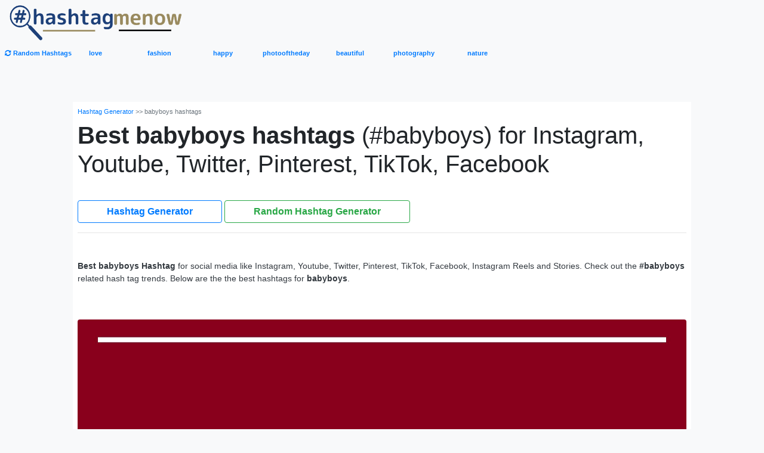

--- FILE ---
content_type: text/html; charset=utf-8
request_url: https://www.hashtagmenow.com/babyboys-hashtags
body_size: 7833
content:
<!DOCTYPE html>
<html lang="en-US">
<head>
    <meta charset="utf-8" />
    <meta name="viewport" content="width=device-width, initial-scale=1.0" />
    <link rel="dns-prefetch" href="https://cdnjs.cloudflare.com">
    <link rel="preconnect" href="https://cdnjs.cloudflare.com">
    <link rel="dns-prefetch" href="https://fonts.googleapis.com">
    <link rel="preconnect" href="https://fonts.googleapis.com">
    <link rel="preconnect" href="https://fonts.gstatic.com">
    <link rel="dns-prefetch" href="https://pagead2.googlesyndication.com">
    <link rel="preconnect" href="https://pagead2.googlesyndication.com">
    <link rel="dns-prefetch" href="https://googleads.g.doubleclick.net">
    <link rel="preconnect" href="https://googleads.g.doubleclick.net">
    <link rel="dns-prefetch" href="https://doubleclickbygoogle.com">
    <link rel="preconnect" href="https://doubleclickbygoogle.com">

    <title>Top 6 babyboys hashtags (#babyboys) - hashtagmenow.com</title>
    

<meta name="description" content="babyboys hashtags - Top 6 hashtags for #babyboys for social media like Instagram, Youtube, Twitter, Pinterest, TikTok, Facebook, #babyboys, #love, #baby" />
<meta name="keywords" content="#babyboys, babyboys hashtags, hashtags, hashtag generator, babyboys, babyboys hashtags, best hashtag">
<meta name="og_title" property="og:title" content="babyboys hashtags - Top 6 hashtags for #babyboys" />
<meta name="og_url" property="og:url" content="https://www.hashtagmenow.com/babyboys-hashtags" />
<meta name="og_site_name" property="og:site_name" content="hashtagmenow.com" />
<meta name="og_description" property="og:description" content="babyboys hashtags - Top 6 hashtags for #babyboys for social media like Instagram, Youtube, Twitter, Pinterest, TikTok, Facebook, #babyboys, #love, #baby" />
<meta name="og_type" property="og:type" content="article" />
<meta property="og:image" content="/img/tag/babyboys.jpg" />

<link rel="canonical" href="https://www.hashtagmenow.com/babyboys-hashtags" />

    <link rel="favicon" href="/favicon.ico" type="image/x-icon">
    <link rel="shortcut icon" type="image/png" href="/favicon-192x192.png">
    <link rel="icon" sizes="192x192" type="image/png" href="/favicon-192x192.png">
    <link rel="apple-touch-icon" type="image/png" href="/apple-touch-icon.png">
    <link rel="manifest" href="/site.webmanifest">
    <meta name="theme-color" content="#ffffff" />
    <script src="/cdn-cgi/scripts/7d0fa10a/cloudflare-static/rocket-loader.min.js" data-cf-settings="a81806f39e9d800ce25e28aa-|49"></script><link href="https://cdnjs.cloudflare.com/ajax/libs/twitter-bootstrap/4.3.1/css/bootstrap.min.css" integrity="sha256-YLGeXaapI0/5IgZopewRJcFXomhRMlYYjugPLSyNjTY=" crossorigin="anonymous" rel="preload stylesheet" as="style" onload="this.rel='stylesheet'">

    <style>
    body{font-size:14px}.bg-my-light{background-color:#efefef}.bg-dark2{background-color:#59354b!important}img{max-width:100%!important}.main-img{min-height:350px}.navbar-brand img{height:60px;width:auto;padding:0;margin:0}@media (max-width:768px){.navbar-brand{margin:auto;text-align:center}.navbar-brand img{height:40px}.h1-mobile{font-size:22px}.tags-mobile{font-size:14px}.main-img{min-height:150px}}.box-shadow{-webkit-box-shadow:0 7px 14px 0 rgba(151,160,204,.12);box-shadow:0 7px 14px 0 rgba(151,160,204,.12)}@media (min-width:576px){.card-deck .card{flex:1 0 48%;margin:1%}}@media (min-width:1280px){.card-deck .card{flex:1 0 31%;margin:1%}}.bg-warning-2{transition:box-shadow .5s ease;box-shadow:0 4px 6px rgba(0,0,0,.1);background:linear-gradient(#f9efaf,#f7e98d);background:-o-linear-gradient(#f9efaf,#f7e98d);background:-ms-linear-gradient(#f9efaf,#f7e98d);background:-moz-linear-gradient(#f9efaf,#f7e98d);background:-webkit-linear-gradient(#f9efaf,#f7e98d)}.select2-container .select2-selection--multiple{padding:5px 0;border:0 solid red!important;border-radius:4px!important}.ad{text-align:center;width:100%!important;margin:auto!important;min-width:120px}.ad-top-bar{width:100%;height:280px!important;overflow:hidden}.top-ad-img{height:auto}@media (min-width:1280px){.top-ad-img{height:180px}}
/*    .my-ad {
        display: none;
    }
    .ad ins.adsbygoogle[data-ad-status="unfilled"] .my-ad {
        display: block;
    }*/
</style>
        <script async src="https://pagead2.googlesyndication.com/pagead/js/adsbygoogle.js" crossorigin="anonymous" type="a81806f39e9d800ce25e28aa-text/javascript"></script>
</head>
<body class="bg-light">

    <header class="container-fluid">
        <div class="row bg-light py-2">
            <div class="col-8">
                <a href="/" class="navbar-brand d-block m-auto p-0">
                    <img src="/logo.png" alt="hashtag generator hashtagmenow.com" style="max-width:300px;" />
                </a>
            </div>
            <!--<div class="col-4">

            </div>

            <div class="col-12 col-lg-6">-->
            <!--</div>-->
        </div>
        <div class="row text-center text-secondary bg-light">
            <a href="/random-hashtag-generator" class="col-4 col-lg-1 p-2 badge">
                <strong><i class="fas fa-sync-alt"></i> Random Hashtags</strong>
            </a>
            <a href="/love-hashtags" class="col-2 col-lg-1 p-2 text-custom badge">
                <strong>love</strong>
            </a>
            <a href="/fashion-hashtags" class="col-2 col-lg-1 p-2 text-custom badge">
                <strong>fashion</strong>
            </a>
            <a href="/happy-hashtags" class="col-2 col-lg-1 p-2 text-custom badge">
                <strong> happy</strong>
            </a>
            <a href="/photooftheday-hashtags" class="col-3 col-lg-1 p-2 text-custom badge">
                <strong>photooftheday</strong>
            </a>
            <a href="/beautiful-hashtags" class="col-3 col-lg-1 p-2 text-custom badge">
                <strong>beautiful</strong>
            </a>
            <a href="/photography-hashtags" class="col-3 col-lg-1 p-2 text-custom badge">
                <strong>photography</strong>
            </a>
            <a href="/nature-hashtags" class="col-3 col-lg-1 p-2 text-custom badge">
                <strong>nature</strong>
            </a>
        </div>
    </header>


    <div class="container-fluid body-content">
        
<input type="hidden" id="hashtag" value="babyboys" />

<div class="row pt-lg-5">
    <div class="col-12 col-lg-10 offset-lg-1">
        <br />
        <div class="bg-white p-2">
            <div class="small text-muted">
                <span>
                    <a href="/">Hashtag Generator</a>
                </span>
                <span> >> </span>
                <span>
                    <span>babyboys hashtags</span>
                </span>
            </div>
            <h1 class="my-2">
                <strong>Best babyboys hashtags</strong> (#babyboys) for Instagram, Youtube, Twitter, Pinterest, TikTok, Facebook
            </h1>
            <br>
            <div>
                <a href="/" class="btn btn-outline-primary px-5 mt-2 font-weight-bold">Hashtag Generator</a>
                <a href="/random-hashtag-generator" class="btn btn-outline-success px-5 mt-2 font-weight-bold">Random Hashtag Generator</a>
            </div>
            <hr />
            <br>
            <p class="text-dark mt-2">
                <strong>Best babyboys Hashtag</strong> for social media like Instagram, Youtube, Twitter, Pinterest, TikTok, Facebook, Instagram Reels and Stories.
                Check out the <strong>#babyboys</strong> related hash tag trends.
                Below are the the best hashtags for <strong>babyboys</strong>.
            </p>
            <br>
            <br>
            <div class="main-img">
                <img data-src="/img/tag/babyboys.jpg" class="figure-img rounded lozad"
                     src="[data-uri]"
                     alt="Best babyboys Hashtag for social media like Instagram, Youtube, Twitter, Pinterest, TikTok, Facebook (#babyboys)"
                     title="Best babyboys Hashtag for social media like Instagram, Youtube, Twitter, Pinterest, TikTok, Facebook (#babyboys)" />
            </div>
            <br />
            <div class="ad rounded bg-light text-center">    <ins class="adsbygoogle"
         style="display: inline-block; min-height: 280px; width: 100%; text-align: center;"
         data-ad-layout="in-article"
         data-ad-format="fluid"
         data-ad-client="ca-pub-4062074732316390"
         data-ad-slot="7836373284" data-full-width-responsive="false">
    </ins>
    <script type="a81806f39e9d800ce25e28aa-text/javascript">
        (adsbygoogle = window.adsbygoogle || []).push({});
    </script>
</div>
            <br />
            <div class="border rounded p-2">
                <h3 class="h4">List 1: Popular <strong>#babyboys</strong> hashtags</h3>
                <div>
                    <button class="btn btn-outline-primary btn_select_tag1 mr-2">Select All</button>
                    <button class="btn btn-outline-dark btn_uncheck_tag1">Uncheck All</button>
                </div>
                <hr />
                <div class="row">
                        <div class="col-6 col-lg-4">
                            <div class="form-check form-group ">
                                <input checked="checked" type="checkbox" id="babyboys" value="babyboys" class="form-check-input checkbox_tag1" />
                                <label class="form-check-label h5 tags-mobile" aria-describedby="babyboys" for="babyboys">babyboys</label>
                            </div>
                        </div>
                        <div class="col-6 col-lg-4">
                            <div class="form-check form-group ">
                                <input checked="checked" type="checkbox" id="love" value="love" class="form-check-input checkbox_tag1" />
                                <label class="form-check-label h5 tags-mobile" aria-describedby="love" for="love">love</label>
                            </div>
                        </div>
                        <div class="col-6 col-lg-4">
                            <div class="form-check form-group ">
                                <input checked="checked" type="checkbox" id="baby" value="baby" class="form-check-input checkbox_tag1" />
                                <label class="form-check-label h5 tags-mobile" aria-describedby="baby" for="baby">baby</label>
                            </div>
                        </div>
                        <div class="col-6 col-lg-4">
                            <div class="form-check form-group ">
                                <input checked="checked" type="checkbox" id="babyboy" value="babyboy" class="form-check-input checkbox_tag1" />
                                <label class="form-check-label h5 tags-mobile" aria-describedby="babyboy" for="babyboy">babyboy</label>
                            </div>
                        </div>
                        <div class="col-6 col-lg-4">
                            <div class="form-check form-group ">
                                <input checked="checked" type="checkbox" id="babystore" value="babystore" class="form-check-input checkbox_tag1" />
                                <label class="form-check-label h5 tags-mobile" aria-describedby="babystore" for="babystore">babystore</label>
                            </div>
                        </div>
                        <div class="col-6 col-lg-4">
                            <div class="form-check form-group ">
                                <input checked="checked" type="checkbox" id="babieswithstyle" value="babieswithstyle" class="form-check-input checkbox_tag1" />
                                <label class="form-check-label h5 tags-mobile" aria-describedby="babieswithstyle" for="babieswithstyle">babieswithstyle</label>
                            </div>
                        </div>
                </div>
                <div id="ptag1">
                    <p class="border rounded bg-light p-2 bg-warning-2" id="tag1">
#babyboys
 #love
 #baby
 #babyboy
 #babystore
 #babieswithstyle
                     </p>
                    <input type="button" id="btn-copy1" name="copy-tag1" value="Copy Tags" data-clipboard-target="#tag1"
                           class="btn btn-danger copy-tag1 px-5 mt-2 copy-tag" />
                </div>
            </div>
            <br />
            <div class="ad bg-light text-center rounded">    <ins class="adsbygoogle"
         style="display: inline-block; min-height: 280px; width: 100%; text-align: center;"
         data-ad-layout="in-article"
         data-ad-format="fluid"
         data-ad-client="ca-pub-4062074732316390"
         data-ad-slot="7836373284" data-full-width-responsive="false">
    </ins>
    <script type="a81806f39e9d800ce25e28aa-text/javascript">
        (adsbygoogle = window.adsbygoogle || []).push({});
    </script>
</div>
            <br />

            <div class="ad bg-light text-center rounded">        <ins class="adsbygoogle"
             style="display: inline-block;min-height:280px;width:100%;"
             data-ad-client="ca-pub-4062074732316390"
             data-ad-slot="7278143861"
             data-ad-format="auto"
             data-full-width-responsive="false">
        </ins>
        <script type="a81806f39e9d800ce25e28aa-text/javascript">
            (adsbygoogle = window.adsbygoogle || []).push({});
        </script>
</div>

                <br />
                <div class="border rounded p-2">
                    <h3 class="h4">List 3: Common Like and Follow hashtags to use with any post</h3>
                    <div>
                        <button class="btn btn-outline-primary btn_select_tag3 mr-2">Select All</button>
                        <button class="btn btn-outline-dark btn_uncheck_tag3">Uncheck All</button>
                    </div>
                    <hr />
                    <div class="row">
                            <div class="col-6 col-lg-4">
                                <div class="form-check form-group ">
                                    <input checked="checked" type="checkbox" id="follow" value="follow" class="form-check-input checkbox_tag3" />
                                    <label class="form-check-label h5 tags-mobile" aria-describedby="follow" for="follow">follow</label>
                                </div>
                            </div>
                            <div class="col-6 col-lg-4">
                                <div class="form-check form-group ">
                                    <input checked="checked" type="checkbox" id="instalike" value="instalike" class="form-check-input checkbox_tag3" />
                                    <label class="form-check-label h5 tags-mobile" aria-describedby="instalike" for="instalike">instalike</label>
                                </div>
                            </div>
                            <div class="col-6 col-lg-4">
                                <div class="form-check form-group ">
                                    <input checked="checked" type="checkbox" id="instadaily" value="instadaily" class="form-check-input checkbox_tag3" />
                                    <label class="form-check-label h5 tags-mobile" aria-describedby="instadaily" for="instadaily">instadaily</label>
                                </div>
                            </div>
                            <div class="col-6 col-lg-4">
                                <div class="form-check form-group ">
                                    <input checked="checked" type="checkbox" id="followforfollowback" value="followforfollowback" class="form-check-input checkbox_tag3" />
                                    <label class="form-check-label h5 tags-mobile" aria-describedby="followforfollowback" for="followforfollowback">followforfollowback</label>
                                </div>
                            </div>
                            <div class="col-6 col-lg-4">
                                <div class="form-check form-group ">
                                    <input checked="checked" type="checkbox" id="like" value="like" class="form-check-input checkbox_tag3" />
                                    <label class="form-check-label h5 tags-mobile" aria-describedby="like" for="like">like</label>
                                </div>
                            </div>
                            <div class="col-6 col-lg-4">
                                <div class="form-check form-group ">
                                    <input checked="checked" type="checkbox" id="followme" value="followme" class="form-check-input checkbox_tag3" />
                                    <label class="form-check-label h5 tags-mobile" aria-describedby="followme" for="followme">followme</label>
                                </div>
                            </div>
                            <div class="col-6 col-lg-4">
                                <div class="form-check form-group ">
                                    <input checked="checked" type="checkbox" id="like4like" value="like4like" class="form-check-input checkbox_tag3" />
                                    <label class="form-check-label h5 tags-mobile" aria-describedby="like4like" for="like4like">like4like</label>
                                </div>
                            </div>
                            <div class="col-6 col-lg-4">
                                <div class="form-check form-group ">
                                    <input checked="checked" type="checkbox" id="commentforcomment" value="commentforcomment" class="form-check-input checkbox_tag3" />
                                    <label class="form-check-label h5 tags-mobile" aria-describedby="commentforcomment" for="commentforcomment">commentforcomment</label>
                                </div>
                            </div>
                            <div class="col-6 col-lg-4">
                                <div class="form-check form-group ">
                                    <input checked="checked" type="checkbox" id="follow4followback" value="follow4followback" class="form-check-input checkbox_tag3" />
                                    <label class="form-check-label h5 tags-mobile" aria-describedby="follow4followback" for="follow4followback">follow4followback</label>
                                </div>
                            </div>
                            <div class="col-6 col-lg-4">
                                <div class="form-check form-group ">
                                    <input checked="checked" type="checkbox" id="f4f" value="f4f" class="form-check-input checkbox_tag3" />
                                    <label class="form-check-label h5 tags-mobile" aria-describedby="f4f" for="f4f">f4f</label>
                                </div>
                            </div>
                            <div class="col-6 col-lg-4">
                                <div class="form-check form-group ">
                                    <input checked="checked" type="checkbox" id="likeforlike" value="likeforlike" class="form-check-input checkbox_tag3" />
                                    <label class="form-check-label h5 tags-mobile" aria-describedby="likeforlike" for="likeforlike">likeforlike</label>
                                </div>
                            </div>
                            <div class="col-6 col-lg-4">
                                <div class="form-check form-group ">
                                    <input checked="checked" type="checkbox" id="igers" value="igers" class="form-check-input checkbox_tag3" />
                                    <label class="form-check-label h5 tags-mobile" aria-describedby="igers" for="igers">igers</label>
                                </div>
                            </div>
                            <div class="col-6 col-lg-4">
                                <div class="form-check form-group ">
                                    <input checked="checked" type="checkbox" id="likes4like" value="likes4like" class="form-check-input checkbox_tag3" />
                                    <label class="form-check-label h5 tags-mobile" aria-describedby="likes4like" for="likes4like">likes4like</label>
                                </div>
                            </div>
                            <div class="col-6 col-lg-4">
                                <div class="form-check form-group ">
                                    <input checked="checked" type="checkbox" id="like4follow" value="like4follow" class="form-check-input checkbox_tag3" />
                                    <label class="form-check-label h5 tags-mobile" aria-describedby="like4follow" for="like4follow">like4follow</label>
                                </div>
                            </div>
                            <div class="col-6 col-lg-4">
                                <div class="form-check form-group ">
                                    <input checked="checked" type="checkbox" id="followforfollow" value="followforfollow" class="form-check-input checkbox_tag3" />
                                    <label class="form-check-label h5 tags-mobile" aria-describedby="followforfollow" for="followforfollow">followforfollow</label>
                                </div>
                            </div>
                            <div class="col-6 col-lg-4">
                                <div class="form-check form-group ">
                                    <input checked="checked" type="checkbox" id="follow4follow" value="follow4follow" class="form-check-input checkbox_tag3" />
                                    <label class="form-check-label h5 tags-mobile" aria-describedby="follow4follow" for="follow4follow">follow4follow</label>
                                </div>
                            </div>
                            <div class="col-6 col-lg-4">
                                <div class="form-check form-group ">
                                    <input checked="checked" type="checkbox" id="followforlike" value="followforlike" class="form-check-input checkbox_tag3" />
                                    <label class="form-check-label h5 tags-mobile" aria-describedby="followforlike" for="followforlike">followforlike</label>
                                </div>
                            </div>
                            <div class="col-6 col-lg-4">
                                <div class="form-check form-group ">
                                    <input checked="checked" type="checkbox" id="follow4like" value="follow4like" class="form-check-input checkbox_tag3" />
                                    <label class="form-check-label h5 tags-mobile" aria-describedby="follow4like" for="follow4like">follow4like</label>
                                </div>
                            </div>
                            <div class="col-6 col-lg-4">
                                <div class="form-check form-group ">
                                    <input checked="checked" type="checkbox" id="likes" value="likes" class="form-check-input checkbox_tag3" />
                                    <label class="form-check-label h5 tags-mobile" aria-describedby="likes" for="likes">likes</label>
                                </div>
                            </div>
                            <div class="col-6 col-lg-4">
                                <div class="form-check form-group ">
                                    <input checked="checked" type="checkbox" id="likeme" value="likeme" class="form-check-input checkbox_tag3" />
                                    <label class="form-check-label h5 tags-mobile" aria-describedby="likeme" for="likeme">likeme</label>
                                </div>
                            </div>
                            <div class="col-6 col-lg-4">
                                <div class="form-check form-group ">
                                    <input checked="checked" type="checkbox" id="instafollow" value="instafollow" class="form-check-input checkbox_tag3" />
                                    <label class="form-check-label h5 tags-mobile" aria-describedby="instafollow" for="instafollow">instafollow</label>
                                </div>
                            </div>
                            <div class="col-6 col-lg-4">
                                <div class="form-check form-group ">
                                    <input checked="checked" type="checkbox" id="followback" value="followback" class="form-check-input checkbox_tag3" />
                                    <label class="form-check-label h5 tags-mobile" aria-describedby="followback" for="followback">followback</label>
                                </div>
                            </div>
                    </div>
                    <div id="ptag3">
                        <p class="border rounded bg-light p-2 bg-warning-2" id="tag3">
#follow
 #instalike
 #instadaily
 #followforfollowback
 #like
 #followme
 #like4like
 #commentforcomment
 #follow4followback
 #f4f
 #likeforlike
 #igers
 #likes4like
 #like4follow
 #followforfollow
 #follow4follow
 #followforlike
 #follow4like
 #likes
 #likeme
 #instafollow
 #followback
                         </p>
                        <input type="button" name="copy-tag3" value="Copy Tags" class="btn btn-danger copy-tag3 px-5 copy-tag"
                           data-clipboard-target="#tag3" id="btn-copy3" />
                    </div>
                </div>
                <br />
            <div class="ad bg-light text-center rounded">        <ins class="adsbygoogle"
             style="display: inline-block;min-height:280px;width:100%;"
             data-ad-client="ca-pub-4062074732316390"
             data-ad-slot="7278143861"
             data-ad-format="auto"
             data-full-width-responsive="false">
        </ins>
        <script type="a81806f39e9d800ce25e28aa-text/javascript">
            (adsbygoogle = window.adsbygoogle || []).push({});
        </script>
</div>
                <br />
                <div class="border rounded p-2">
                    <h3 class="h4">List 4: Common photography hashtags to use with any post</h3>
                    <div>
                        <button class="btn btn-outline-primary btn_select_tag4 mr-2">Select All</button>
                        <button class="btn btn-outline-dark btn_uncheck_tag4">Uncheck All</button>
                    </div>
                    <hr />
                    <div class="row">
                            <div class="col-6 col-lg-4">
                                <div class="form-check form-group ">
                                    <input checked="checked" type="checkbox" id="photooftheday" value="photooftheday" class="form-check-input checkbox_tag4" />
                                    <label class="form-check-label h5 tags-mobile" aria-describedby="photooftheday" for="photooftheday">photooftheday</label>
                                </div>
                            </div>
                            <div class="col-6 col-lg-4">
                                <div class="form-check form-group ">
                                    <input checked="checked" type="checkbox" id="picoftheday" value="picoftheday" class="form-check-input checkbox_tag4" />
                                    <label class="form-check-label h5 tags-mobile" aria-describedby="picoftheday" for="picoftheday">picoftheday</label>
                                </div>
                            </div>
                            <div class="col-6 col-lg-4">
                                <div class="form-check form-group ">
                                    <input checked="checked" type="checkbox" id="photo" value="photo" class="form-check-input checkbox_tag4" />
                                    <label class="form-check-label h5 tags-mobile" aria-describedby="photo" for="photo">photo</label>
                                </div>
                            </div>
                            <div class="col-6 col-lg-4">
                                <div class="form-check form-group ">
                                    <input checked="checked" type="checkbox" id="igdaily" value="igdaily" class="form-check-input checkbox_tag4" />
                                    <label class="form-check-label h5 tags-mobile" aria-describedby="igdaily" for="igdaily">igdaily</label>
                                </div>
                            </div>
                            <div class="col-6 col-lg-4">
                                <div class="form-check form-group ">
                                    <input checked="checked" type="checkbox" id="photographer" value="photographer" class="form-check-input checkbox_tag4" />
                                    <label class="form-check-label h5 tags-mobile" aria-describedby="photographer" for="photographer">photographer</label>
                                </div>
                            </div>
                            <div class="col-6 col-lg-4">
                                <div class="form-check form-group ">
                                    <input checked="checked" type="checkbox" id="foto" value="foto" class="form-check-input checkbox_tag4" />
                                    <label class="form-check-label h5 tags-mobile" aria-describedby="foto" for="foto">foto</label>
                                </div>
                            </div>
                            <div class="col-6 col-lg-4">
                                <div class="form-check form-group ">
                                    <input checked="checked" type="checkbox" id="instapic" value="instapic" class="form-check-input checkbox_tag4" />
                                    <label class="form-check-label h5 tags-mobile" aria-describedby="instapic" for="instapic">instapic</label>
                                </div>
                            </div>
                            <div class="col-6 col-lg-4">
                                <div class="form-check form-group ">
                                    <input checked="checked" type="checkbox" id="instgood" value="instgood" class="form-check-input checkbox_tag4" />
                                    <label class="form-check-label h5 tags-mobile" aria-describedby="instgood" for="instgood">instgood</label>
                                </div>
                            </div>
                            <div class="col-6 col-lg-4">
                                <div class="form-check form-group ">
                                    <input checked="checked" type="checkbox" id="instagram" value="instagram" class="form-check-input checkbox_tag4" />
                                    <label class="form-check-label h5 tags-mobile" aria-describedby="instagram" for="instagram">instagram</label>
                                </div>
                            </div>
                            <div class="col-6 col-lg-4">
                                <div class="form-check form-group ">
                                    <input checked="checked" type="checkbox" id="insta" value="insta" class="form-check-input checkbox_tag4" />
                                    <label class="form-check-label h5 tags-mobile" aria-describedby="insta" for="insta">insta</label>
                                </div>
                            </div>
                            <div class="col-6 col-lg-4">
                                <div class="form-check form-group ">
                                    <input checked="checked" type="checkbox" id="instamoment" value="instamoment" class="form-check-input checkbox_tag4" />
                                    <label class="form-check-label h5 tags-mobile" aria-describedby="instamoment" for="instamoment">instamoment</label>
                                </div>
                            </div>
                            <div class="col-6 col-lg-4">
                                <div class="form-check form-group ">
                                    <input checked="checked" type="checkbox" id="ootd" value="ootd" class="form-check-input checkbox_tag4" />
                                    <label class="form-check-label h5 tags-mobile" aria-describedby="ootd" for="ootd">ootd</label>
                                </div>
                            </div>
                            <div class="col-6 col-lg-4">
                                <div class="form-check form-group ">
                                    <input checked="checked" type="checkbox" id="photography" value="photography" class="form-check-input checkbox_tag4" />
                                    <label class="form-check-label h5 tags-mobile" aria-describedby="photography" for="photography">photography</label>
                                </div>
                            </div>
                            <div class="col-6 col-lg-4">
                                <div class="form-check form-group ">
                                    <input checked="checked" type="checkbox" id="instagood" value="instagood" class="form-check-input checkbox_tag4" />
                                    <label class="form-check-label h5 tags-mobile" aria-describedby="instagood" for="instagood">instagood</label>
                                </div>
                            </div>
                            <div class="col-6 col-lg-4">
                                <div class="form-check form-group ">
                                    <input checked="checked" type="checkbox" id="instapic" value="instapic" class="form-check-input checkbox_tag4" />
                                    <label class="form-check-label h5 tags-mobile" aria-describedby="instapic" for="instapic">instapic</label>
                                </div>
                            </div>
                    </div>

                    <div id="ptag4">
                        <p class="border rounded bg-light p-2 bg-warning-2" id="tag4">
#photooftheday
 #picoftheday
 #photo
 #igdaily
 #photographer
 #foto
 #instapic
 #instgood
 #instagram
 #insta
 #instamoment
 #ootd
 #photography
 #instagood
 #instapic
                         </p>
                        <input type="button" name="copy-tag4" value="Copy Tags" class="btn btn-danger copy-tag4 px-5 copy-tag"
                           data-clipboard-target="#tag4" id="btn-copy4" />
                    </div>
                </div>
                <br />

            <div class="ad bg-light text-center rounded">        <ins class="adsbygoogle"
             style="display: inline-block;min-height:280px;width:100%;"
             data-ad-client="ca-pub-4062074732316390"
             data-ad-slot="7278143861"
             data-ad-format="auto"
             data-full-width-responsive="false">
        </ins>
        <script type="a81806f39e9d800ce25e28aa-text/javascript">
            (adsbygoogle = window.adsbygoogle || []).push({});
        </script>
</div>
            <br />
            <h2 class="h3"><strong>Most popular  babyboys (#babyboys) hashtags</strong> for Instagram, Youtube, Twitter, Pinterest, TikTok, Facebook, Instagram Reels & Stories, Youtube shorts, and other social media platforms</h2>
            <table class="table">
                <thead>
                    <tr>
                        <th>#hashtag</th>
                        <th>Posts</th>
                    </tr>
                </thead>
                <tbody>
                        <tr>
                            <td>#babyboys</td>
                            <td>1033527+</td>
                        </tr>
                        <tr>
                            <td>#love</td>
                            <td>2142496064+</td>
                        </tr>
                        <tr>
                            <td>#baby</td>
                            <td>205046172+</td>
                        </tr>
                        <tr>
                            <td>#babyboy</td>
                            <td>68158574+</td>
                        </tr>
                        <tr>
                            <td>#babystore</td>
                            <td>555895+</td>
                        </tr>
                </tbody>
            </table>
            <div>
                <p>
                    Almost all social media platforms support hashtags. As these become followable links,
                    Use of proper hashtags definitely boosts your audience reach.
                </p>
                <ul>
                    <li><strong>Instagram</strong> supports up to 30 tags per post</li>
                    <li><strong>Pinterest</strong> has supports for up to 20 tags</li>
                    <li>
                        <strong>Twitter</strong> recommends no more than 2 hashtags per Tweet as best practice,
                        but you may use as many hashtags in a Tweet as you like.
                    </li>
                    <li><strong>Facebook</strong> doesn't have any limit to the number of hashtags.</li>
                    <li>There are no limits to the number of hashtags you can use in a post on <strong>LinkedIn</strong>.</li>
                    <li>
                        <strong>YouTube</strong> allows you to use as many tags as you would like. However,
                        you can use a max of 30 characters per tag, and the text field accepts up to 500 characters.
                    </li>
                    <li><strong>Tumblr</strong> lets you add up to 30 tags to a post. Tumblr's search indexes the first 20 tags.</li>
                </ul>
            </div>
        </div>
    </div>
    <div class="col-12 col-lg-10 offset-lg-1 box-shadow">
        <div class="bg-white p-lg-2">
            <hr />
            <h5>Explore Related Tags</h5>
            <br />
                <a href="love-hashtags" class="btn btn-primary m-1">#love</a>
                <a href="baby-hashtags" class="btn btn-primary m-1">#baby</a>
                <a href="babyboy-hashtags" class="btn btn-primary m-1">#babyboy</a>
        </div>
    </div>
</div>
<hr />
<br />
<div class="ad rounded bg-light text-center p-2">
            <ins class="adsbygoogle"
             style="display: inline-block;min-height:280px;width:100%;"
             data-ad-client="ca-pub-4062074732316390"
             data-ad-slot="7278143861"
             data-ad-format="auto"
             data-full-width-responsive="false">
        </ins>
        <script type="a81806f39e9d800ce25e28aa-text/javascript">
            (adsbygoogle = window.adsbygoogle || []).push({});
        </script>

</div>
<br />
<div class="row">
        <div class="col-6 col-lg-3 mb-2">
            <div class="card h-100">
                <a href="love-hashtags">
                    <img data-src="/img/tag/love.jpg" class="card-img-top lozad"
                     src="[data-uri]"
                     alt="#love hashtags" title="#love hashtags" />
                </a>
                <div class="card-footer">
                    <a href="love-hashtags">#love hashtags</a>
                </div>
            </div>
        </div>
        <div class="col-6 col-lg-3 mb-2">
            <div class="card h-100">
                <a href="baby-hashtags">
                    <img data-src="/img/tag/baby.jpg" class="card-img-top lozad"
                     src="[data-uri]"
                     alt="#baby hashtags" title="#baby hashtags" />
                </a>
                <div class="card-footer">
                    <a href="baby-hashtags">#baby hashtags</a>
                </div>
            </div>
        </div>
        <div class="col-6 col-lg-3 mb-2">
            <div class="card h-100">
                <a href="babyboy-hashtags">
                    <img data-src="/img/tag/babyboy.jpg" class="card-img-top lozad"
                     src="[data-uri]"
                     alt="#babyboy hashtags" title="#babyboy hashtags" />
                </a>
                <div class="card-footer">
                    <a href="babyboy-hashtags">#babyboy hashtags</a>
                </div>
            </div>
        </div>
</div>
<div id="popular-tags">
    
<div class="row">
    <div class="clearfix list-unstyled">
        <div class="col-12 ">
            <div class="bg-white p-2">
                <h5>Explore popular hashtags</h5>
                <br />
                    <a href="/babyboys-hashtags" class="btn btn-sm btn-light m-1">
                        #babyboys
                    </a>
                    <a href="/babygirls-hashtags" class="btn btn-sm btn-light m-1">
                        #babygirls
                    </a>
                    <a href="/gayboy-hashtags" class="btn btn-sm btn-light m-1">
                        #gayboy
                    </a>
                    <a href="/ankara-hashtags" class="btn btn-sm btn-light m-1">
                        #ankara
                    </a>
                    <a href="/stunning-hashtags" class="btn btn-sm btn-light m-1">
                        #stunning
                    </a>
                    <a href="/enjoy-hashtags" class="btn btn-sm btn-light m-1">
                        #enjoy
                    </a>
                    <a href="/instaboy-hashtags" class="btn btn-sm btn-light m-1">
                        #instaboy
                    </a>
                    <a href="/tastyfood-hashtags" class="btn btn-sm btn-light m-1">
                        #tastyfood
                    </a>
                    <a href="/bucketlist-hashtags" class="btn btn-sm btn-light m-1">
                        #bucketlist
                    </a>
                    <a href="/jeans-hashtags" class="btn btn-sm btn-light m-1">
                        #jeans
                    </a>
                    <a href="/footwear-hashtags" class="btn btn-sm btn-light m-1">
                        #footwear
                    </a>
                    <a href="/mylook-hashtags" class="btn btn-sm btn-light m-1">
                        #mylook
                    </a>
                    <a href="/womensfashion-hashtags" class="btn btn-sm btn-light m-1">
                        #womensfashion
                    </a>
                    <a href="/cutekids-hashtags" class="btn btn-sm btn-light m-1">
                        #cutekids
                    </a>
                    <a href="/offroad-hashtags" class="btn btn-sm btn-light m-1">
                        #offroad
                    </a>
                    <a href="/flex-hashtags" class="btn btn-sm btn-light m-1">
                        #flex
                    </a>
                    <a href="/place-hashtags" class="btn btn-sm btn-light m-1">
                        #place
                    </a>
                    <a href="/filmcamera-hashtags" class="btn btn-sm btn-light m-1">
                        #filmcamera
                    </a>
                    <a href="/veganrecipe-hashtags" class="btn btn-sm btn-light m-1">
                        #veganrecipe
                    </a>
                    <a href="/veganrecipes-hashtags" class="btn btn-sm btn-light m-1">
                        #veganrecipes
                    </a>
                    <a href="/entretenimiento-hashtags" class="btn btn-sm btn-light m-1">
                        #entretenimiento
                    </a>
                    <a href="/write-hashtags" class="btn btn-sm btn-light m-1">
                        #write
                    </a>
                    <a href="/protein-hashtags" class="btn btn-sm btn-light m-1">
                        #protein
                    </a>
                    <a href="/darkness-hashtags" class="btn btn-sm btn-light m-1">
                        #darkness
                    </a>
                    <a href="/devil-hashtags" class="btn btn-sm btn-light m-1">
                        #devil
                    </a>
                    <a href="/vegas-hashtags" class="btn btn-sm btn-light m-1">
                        #vegas
                    </a>
                    <a href="/houston-hashtags" class="btn btn-sm btn-light m-1">
                        #houston
                    </a>
                    <a href="/foody-hashtags" class="btn btn-sm btn-light m-1">
                        #foody
                    </a>
                    <a href="/cristiano-hashtags" class="btn btn-sm btn-light m-1">
                        #cristiano
                    </a>
                    <a href="/slime-hashtags" class="btn btn-sm btn-light m-1">
                        #slime
                    </a>
            </div>
        </div>
    </div>
</div>
    <a href="/switzerland-hashtags" class="btn btn-sm btn-light m-1">#switzerland</a>
    <a href="/newyork-hashtags" class="btn btn-sm btn-light m-1">#newyork</a>
    <a href="/nyc-hashtags" class="btn btn-sm btn-light m-1">#nyc</a>
    <a href="/washington-hashtags" class="btn btn-sm btn-light m-1">#washington</a>
</div>

    </div>
    <hr />
    <footer>
        <div class="container-fluid">
            <div class="bg-warning p-2">
                This page may contain affiliate links. When you buy through links on our site, we may earn an affiliate commission.
            </div>
            <br />
                <div class="ad bg-light text-center p-2">
                    <ins class="adsbygoogle"
                         style="display:block"
                         data-ad-format="autorelaxed"
                         data-ad-client="ca-pub-4062074732316390"
                         data-ad-slot="9984136733"></ins>
                    <script type="a81806f39e9d800ce25e28aa-text/javascript">
                        (adsbygoogle = window.adsbygoogle || []).push({});
                    </script>
                </div>
        </div>
        <div class="container-fluid">
            <div class="row">
                <div class="col-12 col-md-6">
                    <a class="mx-1 text-info">&copy; 2026 - hashtagmenow.com</a>
                </div>
            </div>
            <br />
            <div class="row">
                <div class="col-12 col-md-4 border-right">
                    <a href="https://www.colorxs.com" class="m-1 text-info d-block" target="_blank">
                        <i class="fas fa-globe text-primary"></i> colorxs.com <span class="small text-muted">(color finder)</span>
                    </a>
                    <a href="https://www.gizmoxs.com" class="m-1 text-info d-block">
                        <i class="fas fa-globe text-primary"></i> gizmoxs.com <span class="small text-muted">(Gadgets)</span>
                    </a>
                    <a href="https://www.appsious.com" class="m-1 text-info d-block">
                        <i class="fas fa-globe text-primary"></i> appsious.com <span class="small text-muted">(App Discovery Platform)</span>
                    </a>
                    <a href="https://www.quotewis.com/" class="m-1 text-info d-block">
                        <i class="fas fa-globe text-primary"></i> quotewis.com <span class="small text-muted">(Popular Quotes)</span>
                    </a>
                </div>
                <div class="col-12 col-md-4 border-right">
                    <a class="mx-1 d-block text-info" href="/page/contact">Contact Us</a>
                    <a class="mx-1 d-block text-info" href="/page/about">About Us</a>
                    <a class="mx-1 d-block text-info" href="/page/privacy">Privacy</a>
                    <a class="mx-1 d-block text-info" href="/page/termsandcondition">Terms and Conditions</a>
                </div>

                <div class="col-12 col-md-4">
                    <a href="https://www.facebook.com/appsious" rel="external nofollow noreferrer"
                       target="_blank" class="mx-1 text-info d-block">
                        <i class="fab fa-facebook text-primary"></i> facebook
                    </a>

                    <a href="https://www.linkedin.com/company/appsious" rel="external nofollow noreferrer"
                       class="mx-1 text-info" target="_blank d-block">
                        <i class="fab fa-linkedin-in text-danger"></i> linkedin
                    </a>

                    <a href="https://www.instagram.com/appsious/" rel="external nofollow noreferrer"
                       class="mx-1 text-info d-block" target="_blank">
                        <i class="fab fa-instagram text-success"></i> instagram
                    </a>
                </div>
            </div>
        </div>
        <br />
    </footer>

    <script src="/cdn-cgi/scripts/7d0fa10a/cloudflare-static/rocket-loader.min.js" data-cf-settings="a81806f39e9d800ce25e28aa-|49"></script><link rel="preload stylesheet" as="style" onload="this.rel='stylesheet'" href="https://cdnjs.cloudflare.com/ajax/libs/font-awesome/5.9.0/css/all.css" integrity="sha256-PF6MatZtiJ8/c9O9HQ8uSUXr++R9KBYu4gbNG5511WE=" crossorigin="anonymous" />

    <script data-cfasync="false" src="https://cdnjs.cloudflare.com/ajax/libs/jquery/3.3.1/jquery.min.js" crossorigin="anonymous" integrity="sha384-tsQFqpEReu7ZLhBV2VZlAu7zcOV+rXbYlF2cqB8txI/8aZajjp4Bqd+V6D5IgvKT">
    </script>
<script type="a81806f39e9d800ce25e28aa-text/javascript">(window.jQuery||document.write("\u003Cscript data-cfasync=\u0022false\u0022 src=\u0022/lib/jquery/dist/jquery.min.js\u0022 crossorigin=\u0022anonymous\u0022 integrity=\u0022sha384-tsQFqpEReu7ZLhBV2VZlAu7zcOV\u002BrXbYlF2cqB8txI/8aZajjp4Bqd\u002BV6D5IgvKT\u0022\u003E\u003C/script\u003E"));</script>
    <script src="https://cdnjs.cloudflare.com/ajax/libs/popper.js/1.14.7/umd/popper.min.js" integrity="sha384-UO2eT0CpHqdSJQ6hJty5KVphtPhzWj9WO1clHTMGa3JDZwrnQq4sF86dIHNDz0W1" crossorigin="anonymous" type="a81806f39e9d800ce25e28aa-text/javascript"></script>
    <script src="https://cdnjs.cloudflare.com/ajax/libs/twitter-bootstrap/4.3.1/js/bootstrap.min.js" integrity="sha256-CjSoeELFOcH0/uxWu6mC/Vlrc1AARqbm/jiiImDGV3s=" crossorigin="anonymous" type="a81806f39e9d800ce25e28aa-text/javascript"></script>
<script type="a81806f39e9d800ce25e28aa-text/javascript">(window.jQuery && window.jQuery.fn && window.jQuery.fn.modal||document.write("\u003Cscript src=\u0022/lib/bootstrap/js/bootstrap.min.js\u0022 integrity=\u0022sha256-CjSoeELFOcH0/uxWu6mC/Vlrc1AARqbm/jiiImDGV3s=\u0022 crossorigin=\u0022anonymous\u0022\u003E\u003C/script\u003E"));</script>

    
<script src="/js/clipboard.min.js" type="a81806f39e9d800ce25e28aa-text/javascript"></script>

<script type="a81806f39e9d800ce25e28aa-text/javascript">
    $(document).ready(function () {
        $(".btn_select_tag1").click(function () {
            select_tag($(".checkbox_tag1"), $("#ptag1"), $("#ttag1"), $(".copy-tag1"));
        });
        $(".btn_uncheck_tag1").click(function () {
            uncheck_tag($(".checkbox_tag1"), $("#ptag1"), $("#ttag1"), $(".copy-tag1"));
        });

        $(".checkbox_tag1").change(function () {
            checkbox_change($(".checkbox_tag1"), $("#ptag1"), $("#ttag1"), $(".copy-tag1"));
        });

        $(".btn_select_tag2").click(function () {
            select_tag($(".checkbox_tag2"), $("#ptag2"), $("#ttag2"), $(".copy-tag2"));
        });
        $(".btn_uncheck_tag2").click(function () {
            uncheck_tag($(".checkbox_tag2"), $("#ptag2"), $("#ttag2"), $(".copy-tag2"));
        });
        $(".checkbox_tag2").change(function () {
            checkbox_change($(".checkbox_tag2"), $("#ptag2"), $("#ttag2"), $(".copy-tag2"));
        });

        $(".btn_select_tag3").click(function () {
            select_tag($(".checkbox_tag3"), $("#ptag3"), $("#ttag3"), $(".copy-tag3"));
        });
        $(".btn_uncheck_tag3").click(function () {
            uncheck_tag($(".checkbox_tag3"), $("#ptag3"), $("#ttag3"), $(".copy-tag3"));
        });
        $(".checkbox_tag3").change(function () {
            checkbox_change($(".checkbox_tag3"), $("#ptag3"), $("#ttag3"), $(".copy-tag3"));
        });

        $(".btn_select_tag4").click(function () {
            select_tag($(".checkbox_tag4"), $("#ptag4"), $("#ttag4"), $(".copy-tag4"));
        });
        $(".btn_uncheck_tag4").click(function () {
            uncheck_tag($(".checkbox_tag4"), $("#ptag4"), $("#ttag4"), $(".copy-tag4"));
        });
        $(".checkbox_tag4").change(function () {
            checkbox_change($(".checkbox_tag4"), $("#ptag4"), $("#ttag4"), $(".copy-tag4"));
        });

        $(".btn_select_tag5").click(function () {
            select_tag($(".checkbox_tag5"), $("#ptag5"), $("#ttag5"), $(".copy-tag5"));
        });
        $(".btn_uncheck_tag5").click(function () {
            uncheck_tag($(".checkbox_tag5"), $("#ptag5"), $("#ttag5"), $(".copy-tag5"));
        });
        $(".checkbox_tag5").change(function () {
            checkbox_change($(".checkbox_tag5"), $("#ptag5"), $("#ttag5"), $(".copy-tag5"));
        });

        function select_tag(checkbox_tag, ptag, ttag, copy_tag) {
            var tag = "";
            checkbox_tag.each(function () {
                $(this).prop('checked', true);
                tag += "#" + $(this).val() + " ";
            });
            ptag.find('p').text(tag);
            ttag.find('textarea').val(tag);
            copy_tag.each(function () { $(this).val("Copy Tags") });
        }

        function uncheck_tag(checkbox_tag, ptag, ttag, copy_tag) {
            var tag = "";
            checkbox_tag.each(function () {
                $(this).prop('checked', false);
            });
            ptag.find('p').text(tag);
            ttag.find('textarea').val(tag);
            copy_tag.each(function () { $(this).val("Copy Tags") });
        }
        function checkbox_change(checkbox_tag, ptag, ttag, copy_tag) {
            var tag = "";
            checkbox_tag.each(function () {
                if (this.checked) {
                    tag += "#" + $(this).val() + " ";
                }
            });
            ptag.find('p').text(tag);
            ttag.find('textarea').val(tag);
            copy_tag.each(function () { $(this).val("Copy Tags") });
        }

        var clipboard = new ClipboardJS('.copy-tag');

        clipboard.on('success', function (e) {
            $("#" + e.trigger.id).val("Copied...!");
            console.info('Action:', e.action);
            console.info('Text:', e.text);
            console.info('Trigger:', e.trigger);

            e.clearSelection();
        });

        clipboard.on('error', function (e) {
            console.error('Action:', e.action);
            console.error('Trigger:', e.trigger);
        });
    });

</script>
<script src="https://cdnjs.cloudflare.com/ajax/libs/lozad.js/1.9.0/lozad.min.js" type="a81806f39e9d800ce25e28aa-text/javascript"></script>

<script type="a81806f39e9d800ce25e28aa-text/javascript">
    const observer = lozad();
    observer.observe();
</script>

            <script async src="https://www.googletagmanager.com/gtag/js?id=UA-146784818-2" type="a81806f39e9d800ce25e28aa-text/javascript"></script>
            <script type="a81806f39e9d800ce25e28aa-text/javascript">
                window.dataLayer = window.dataLayer || [];
                function gtag() { dataLayer.push(arguments); }
                gtag('js', new Date());

                gtag('config', 'UA-146784818-2');
            </script>
            <script type="a81806f39e9d800ce25e28aa-text/javascript">
                (adsbygoogle = window.adsbygoogle || []).push({
                    google_ad_client: "ca-pub-4062074732316390",
                    enable_page_level_ads: true,
                    overlays: { bottom: true }
                });
            </script>
    <script type="a81806f39e9d800ce25e28aa-text/javascript">
        if ('serviceWorker' in navigator) {
            window.addEventListener('load', function () {
                navigator.serviceWorker.register('/serviceworker.js').then(function (registration) {
                    // Registration was successful
                    console.log('ServiceWorker registration successful with scope: ', registration.scope);
                }, function (err) {
                    // registration failed :(
                    console.log('ServiceWorker registration failed: ', err);
                });
            });
        }
    </script>
<script src="/cdn-cgi/scripts/7d0fa10a/cloudflare-static/rocket-loader.min.js" data-cf-settings="a81806f39e9d800ce25e28aa-|49" defer></script><script defer src="https://static.cloudflareinsights.com/beacon.min.js/vcd15cbe7772f49c399c6a5babf22c1241717689176015" integrity="sha512-ZpsOmlRQV6y907TI0dKBHq9Md29nnaEIPlkf84rnaERnq6zvWvPUqr2ft8M1aS28oN72PdrCzSjY4U6VaAw1EQ==" data-cf-beacon='{"version":"2024.11.0","token":"d8bbf8ebb52e417d88b66a4fd53168e1","r":1,"server_timing":{"name":{"cfCacheStatus":true,"cfEdge":true,"cfExtPri":true,"cfL4":true,"cfOrigin":true,"cfSpeedBrain":true},"location_startswith":null}}' crossorigin="anonymous"></script>
</body>
</html>


--- FILE ---
content_type: text/html; charset=utf-8
request_url: https://www.google.com/recaptcha/api2/aframe
body_size: 267
content:
<!DOCTYPE HTML><html><head><meta http-equiv="content-type" content="text/html; charset=UTF-8"></head><body><script nonce="fWRPAtBadNq4teZYDR-igA">/** Anti-fraud and anti-abuse applications only. See google.com/recaptcha */ try{var clients={'sodar':'https://pagead2.googlesyndication.com/pagead/sodar?'};window.addEventListener("message",function(a){try{if(a.source===window.parent){var b=JSON.parse(a.data);var c=clients[b['id']];if(c){var d=document.createElement('img');d.src=c+b['params']+'&rc='+(localStorage.getItem("rc::a")?sessionStorage.getItem("rc::b"):"");window.document.body.appendChild(d);sessionStorage.setItem("rc::e",parseInt(sessionStorage.getItem("rc::e")||0)+1);localStorage.setItem("rc::h",'1768720389441');}}}catch(b){}});window.parent.postMessage("_grecaptcha_ready", "*");}catch(b){}</script></body></html>